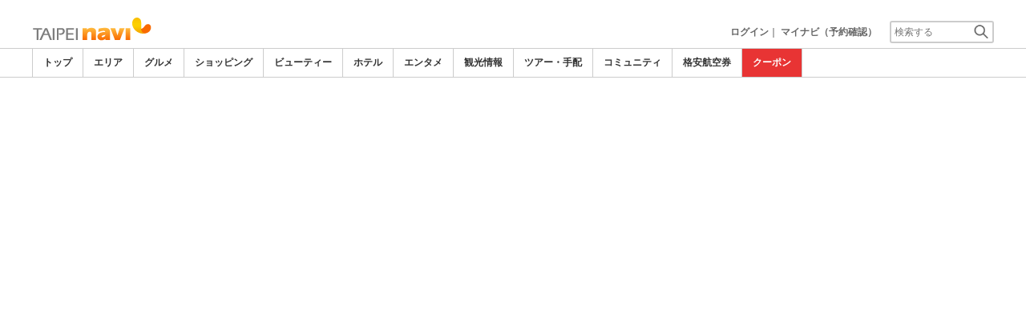

--- FILE ---
content_type: text/html
request_url: https://www.taipeinavi.com/video/video_detail.php?id=2791
body_size: 12933
content:

<!DOCTYPE html>    
<html style="overflow-x:hidden;">
  <head>
    <meta http-equiv="Content-Type" content="text/html; charset=UTF-8">
    <meta charset="utf-8">
    <meta http-equiv="X-UA-Compatible" content="IE=edge">
    <meta name="viewport" content="width=device-width, initial-scale=1">
    
<!-- Google tag (gtag.js) -->
<script async src='https://www.googletagmanager.com/gtag/js?id=G-MJGQ0MQZ7T'></script>
<script>
  window.dataLayer = window.dataLayer || [];
  function gtag(){dataLayer.push(arguments);}
  gtag('js', new Date());
  gtag('config', 'G-MJGQ0MQZ7T');
</script>
    
    <!-- Bootstrap -->
	<link rel="stylesheet" href="/bootstrap/css/bootstrap.min.css">

    <!-- HTML5 Shim and Respond.js IE8 support of HTML5 elements and media queries -->
    <!-- WARNING: Respond.js doesn't work if you view the page via file:// -->
    <!--[if lt IE 9]>
    当サイトでは、快適に閲覧・ご利用していただくために、Internet Explorer 9以降のWebブラウザーを推奨しています。
      <script src="https://oss.maxcdn.com/libs/html5shiv/3.7.0/html5shiv.js"></script>
      <script src="https://oss.maxcdn.com/libs/respond.js/1.3.0/respond.min.js"></script>
    <![endif]-->
    <META HTTP-EQUIV="CACHE-CONTROL" CONTENT="NO-CACHE">
<title>台湾旅行ガイド「台北ナビ」～世界15エリアから現地情報をお届け♪</title>
    <link rel="shortcut icon" href="//imagel.sekainavi.com/simage/common/navi.ico"  type="image/x-icon">
<meta name="description" content="台湾旅行なら台北ナビ。台湾台北の現地旅行情報（ホテル、エステ、観光ツアー、グルメ、ショッピング、エンタメなど）をどこよりも早くゲット出来ます。事前旅行予約もやっているので予約はお早めに♪"> 

<meta name="keywords" content="台湾,旅行,ホテル,観光,ツアー,台北," />
<meta name="robots" content="index, follow" /> 
<meta content="text/css" http-equiv="Content-Style-Type" />
<meta content="text/javascript" http-equiv="Content-Script-Type" />
<script src="/js/common/jquery-1.11.3.min.js"></script><SCRIPT LANGUAGE="JavaScript" SRC="/LAN/ja/js/common/99260202/common.js" type="text/javascript"> </SCRIPT> 
<SCRIPT LANGUAGE="JavaScript" SRC="/js/common/99260202/common.js" type="text/javascript"> </SCRIPT> 
<SCRIPT LANGUAGE="JavaScript" SRC="/common/AjaxDiv.js" type="text/javascript"> </SCRIPT> 
<SCRIPT LANGUAGE="JavaScript" SRC="/js/common/jqModal.js" type="text/javascript"> </SCRIPT> 
<SCRIPT LANGUAGE="JavaScript" SRC="/js/search/99260202/kwsearch.js" type="text/javascript"> </SCRIPT> 
 
    <link rel="stylesheet" href="/css/99260202/navi.css">
    
<link rel="stylesheet" href="/css/99260202/blog_layout.css">
<link rel="stylesheet" href="/css/99260202/res_blog_layout.css">
<link rel="stylesheet" href="/css/99260202/search_layout.css">

    <link rel="stylesheet"  href="/css/99260202/navir.css">
    <link rel="stylesheet" href="/css/99260202/res_header.css">
    <link rel="stylesheet" href="/css/99260202/res_ttop.css">
    <link rel="stylesheet" href="/css/99260202/res_list.css">
    <style  type='text/css'>
    #xs-go2top{position:fixed;bottom:20px; right:20px;z-index:99;}
    @media print{
        * {-webkit-print-color-adjust: exact; print-color-adjust: exact;}
    }
    .google_ad_mobile .adsbygoogle{width:100%; height:60px;}
    #ad_navi .ad_google_410 .adsbygoogle{width:468px; height:60px;}
    #ad_navi .ad_google_300 .adsbygoogle{width:240px; height:60px;}
    #aside .adsbygoogle{width:300px;}
    /* #gbnr_listt .adsbygoogle, #gbnr_listb .adsbygoogle{width:300px; height:250px; margin:auto;} */
	#gbnr_listt .adsbygoogle, #gbnr_listb .adsbygoogle{margin:auto;}
    div#gbnr_sidet{margin-bottom:10px;}
    #gad_header{margin-bottom:10px;}
    @media (max-width:991px){
        #gad_header{padding-right:0;}
    }
    @media (max-width:991px) and (min-width:768px){
        .sm_left_menu_on{padding:0!important;position:absolute;background-color:#fff;border:1px solid #CCCCCC;}
    }
    </style> 
	
	<script data-ad-client="ca-pub-8531283256606015" async src="https://pagead2.googlesyndication.com/pagead/js/adsbygoogle.js"></script>
    <script language='javascript'>
	/*
        (adsbygoogle = window.adsbygoogle || []).push({
        google_ad_client: "ca-pub-8531283256606015",
        enable_page_level_ads: true
        });
	*/
        var google_ad_url = '/common/ajax_page/google_ad.php?domain=taipei';
    </script> 
<script language='javascript'>var responsive_yn = 'Y';</script>
  </head>   

  <body style="overflow-x:hidden; margin:0;">
  <div class="visible-xs" id="xs-go2top"><img style="display:none;" src="//imagel.sekainavi.com/images/common/ico/Smp_grand_top4_03.png"></div>
  <div id="wrap_r">

    <div id="wrap_right_in" class="wrap_right_in" >
    <div class='visible-xs row' id='sm_head_banner_xs'></div>      <div id="head"  style="width:100%;"  >
<SCRIPT LANGUAGE="JavaScript" SRC="/js/common/lightpage.js" type="text/javascript"> </SCRIPT> 
<SCRIPT LANGUAGE="JavaScript" SRC="/LAN/ja/js/communi/99260202/communi.js" type="text/javascript"> </SCRIPT> 
<SCRIPT LANGUAGE="JavaScript" SRC="/js/communi/99260202/communi.js" type="text/javascript"> </SCRIPT> 
<SCRIPT LANGUAGE="JavaScript" SRC="/LAN/ja/js/common/99260202/member.js" type="text/javascript"> </SCRIPT> 
<SCRIPT LANGUAGE="JavaScript" SRC="/js/common/99260202/member.js" type="text/javascript"> </SCRIPT> 
<SCRIPT LANGUAGE="JavaScript">

                        var tm=new Date();
    					var rnd_time=0;
                        var res_yn = 'Y';
    					jQuery(function(){
                            rnd_time = tm.getTime();
    					    jQuery.ajax({
    					    	type: 'get', 
    							url : "/common/ajax_page/BannerCache.php?res_yn=Y&part=head&Navi=03&curr_category=01&t="+rnd_time
    				  		}).done(function(hdr_layer) {
    							if(hdr_layer != '') {
    
    								jQuery('#ad_navi').html(hdr_layer);
    
                                    if(jQuery('#sm_head_banner_xs').length > 0){
                                        hdr_layer = hdr_layer.replace(/google_ad_head/g, 'google_ad_mobile').replace(/ad_navi_l/g, '').replace(/ad_navi_r/g, '');
                                        jQuery('#sm_head_banner_xs').html(hdr_layer);
                                        //jQuery('#sm_head_banner_xs').children().children().attr('class','slist_pr_hbanner visible-xs');
    
                                        var mw;
                                        if(jQuery('#sm_head_banner_xs #himg_0').length > 0){
                                            jQuery('#sm_head_banner_xs #h_banner_0').attr('class','slist_pr_hbanner visible-xs');
                                            mw = jQuery('#sm_head_banner_xs #himg_0').attr('rel');
                                            jQuery('#sm_head_banner_xs #himg_0').attr('style','width:100%;max-width:'+mw+'px;height:60px;');
                                            jQuery('#sm_head_banner_xs .ad_navi_l').attr('style','');
                                        }
                                        if(jQuery('#sm_head_banner_xs #himg_1').length > 0){
                                            jQuery('#sm_head_banner_xs #h_banner_1').attr('class','slist_pr_hbanner visible-xs');
                                            mw = jQuery('#sm_head_banner_xs #himg_1').attr('rel');
                                            jQuery('#sm_head_banner_xs #himg_1').attr('style','width:100%;max-width:'+mw+'px;height:60px;');
                                            jQuery('#sm_head_banner_xs .ad_navi_r').attr('style','');
                                        }
                                        if(jQuery('#sm_head_banner_xs #h_banner_1').length > 0){ jQuery('#sm_head_banner_xs').append(jQuery('#sm_head_banner_xs #h_banner_1').remove()); }
                                        if(jQuery('#sm_head_banner_xs #himg_0').length > 0 && jQuery('#sm_head_banner_xs #himg_1').length > 0){
                                            var no = Math.round(Math.random());
                                            jQuery('#sm_head_banner_xs #h_banner_'+no).hide();
                                            jQuery('#sm_head_banner_xs #h_banner_'+no).removeClass('visible-xs');
                                        }
                                    }
    							}
                                if(res_yn == 'Y'){
                                    banner_head_loaded = true;
                                    setGoogleAd();
                                }
    						});
    					});			
    				
</SCRIPT>
<div id='ad_navi' class='hidden-xs'>
</div><link rel='shortcut icon' href='//imagel.sekainavi.com/simage/common/navi.ico'> 
       <div class="topheader"  >
      <p class="top_header_logo"  >
<a  href="https://www.taipeinavi.com" ><img src="//imagel.sekainavi.com/simage/common/logor/logo_taipei.gif"  alt="台湾観光旅行ガイド　台北ナビ"  ></a>
      </p> 
      <nav class="top_header_iconmenu"  >
<ul> 
<!-- NAVI_LOGIN_INFO START -->      <li >
<a href='https://www.taipeinavi.com/member/login.php' style='color: #666666;font-weight: bold;'>ログイン</a>｜

      </li> 
      <li >
<a href='https://my.sekainavi.com/member/login.php?fwd=/reserve_confirm/index.php?chk_rc_yn=Y' target='_blank' class='hidden-xs' style='color: #666666;font-weight: bold;'>マイナビ（予約確認）</a> 
<a href='https://my.sekainavi.com/member/login.php?fwd=/reserve_confirm/index.php?chk_rc_yn=Y' target='_blank' class='visible-xs' style='color: #666666;font-weight: bold;'>マイナビ</a> 

      </li> 
<!-- NAVI_LOGIN_INFO END -->      <li >
<a class="hidden-lg kwsrch_toggle"   href="javascript:void(0);" ><img src="//imagel.sekainavi.com/simage/search/ico/ico_header_search.png"  alt="検索"  ></a>
      </li> 
      <li >
<style type='text/css'>
			.header_navi {margin-bottom: 0px!important;}
			.topheader {overflow:visible!important;}
			#kw_list_s ul li {display: block!important;}
			#kw_list_s ul li span {
				background-color: inherit!important;
				width: inherit!important;
				height: inherit!important;
				font-size: inherit!important;
				text-align: inherit!important;
				font-weight: inherit!important;
				position: inherit!important;
				top: inherit!important;
				right: inherit!important;
				letter-spacing: inherit!important;
			}
			</style> 
    <form  name="form_keysearch_s"  id="form_keysearch_s"  method="get"   action="/search/n_search_total.php"   class="search_site_inline"  >
<input type="text" name="Keyword"  id="header_keysearch"    class="form_style header_ksearch visible-lg"   onkeyup="javascript:var e=window.evet || event;key_list(this, e.keyCode, 'kw_list_s');" onclick="javascript:var e=window.evet || event;key_list(this, 0, 'kw_list_s');stopEvent(e);" autocomplete='off' placeholder='検索する' onFocus="this.style.color='#000000';this.value=(this.value=='検索する')?'':this.value;" onkeypress='if(event.keyCode == 13) {send3(); return false;}'>      <div id="kw_list_s"  class="keywords"  style="top:30px;left:0px;background-color:#FFFFFF;border:1px solid #909DEC;width:140px;position:absolute;z-index:40;display:none;"  >

      </div> 
<input type="hidden" name="click_keyword"    >
    </form> 

      </li> 
</ul> 

      </nav> 

      </div> 
      <div id="key_search"  class="header_keysearch hidden-lg"  style="display:none"  >
   <form  name="side_form"  method="get"   action="/search/n_search_total.php"   class="search_site_inline"  >
<input type="text" name="Keyword"  id="searchh"    class="form_style"   onkeyup="javascript:var e=window.evet || event;key_list(this, e.keyCode, 'keywords');" onclick="javascript:var e=window.evet || event;key_list(this, 0, 'keywords');stopEvent(e);" autocomplete='off' placeholder='検索する' onkeypress='if(event.keyCode == 13) {send3(); return false;}'>      <div style="height:1px;width:232px;position:absolute;left:0px;top:0px;"  >
      <div id="keywords"  class="keywords"  style="top:20px;left:0px;text-align: left;background-color:#FFFFFF;border:1px solid #909DEC;width:218px;position:absolute;z-index:999;display:none;"  >

      </div> 

      </div> 
<input type="hidden" name="click_keyword"    >
    </form> 

      </div> 
      <div class="mainmheader"  >
      <div class="row"  >
      <div class="col-xs-12"  >
      <nav id="nav_menu_header_iconmenu"  class="header_navi"  >
      <ul id="gnb_navi"  >
      <li class="on"  >
<a  href="https://www.taipeinavi.com/"  title="トップ" >トップ</a>
      </li> 
      <li >
<a  href="https://www.taipeinavi.com/area/"  title="エリア" >エリア</a>
      </li> 
      <li >
<a  href="https://www.taipeinavi.com/food/"  title="グルメ" >グルメ</a>
      </li> 
      <li >
<a  href="https://www.taipeinavi.com/shop/"  title="ショッピング" >ショッピング</a>
      </li> 
      <li >
<a  href="https://www.taipeinavi.com/beauty/"  title="ビューティー" >ビューティー</a>
      </li> 
      <li >
<a  href="https://www.taipeinavi.com/hotel/"  title="ホテル" >ホテル</a>
      </li> 
      <li >
<a  href="https://www.taipeinavi.com/play/"  title="エンタメ" >エンタメ</a>
      </li> 
      <li >
<a  href="https://www.taipeinavi.com/miru/"  title="観光情報" >観光情報</a>
      </li> 
      <li >
<a  href="https://www.taipeinavi.com/tour/"  title="ツアー・手配" >ツアー・手配</a>
      </li> 
      <li >
<a  href="https://www.taipeinavi.com/communi/"  title="コミュニティ" >コミュニティ</a>
      </li> 
      <li >
<a  href='http://www.airmart.jp/engine/taipeinavi/' target='_blank'>格安航空券</a>
      </li> 
      <li class="menu-coupon"  >
<a  href="https://www.taipeinavi.com/coupon/coupon_list.php?key=01"  title="クーポン" >クーポン</a>
      </li> 

      </ul> 
      <p id="p_view_more_category"  class="more hidden-xs"  >
<a id="id_view_more_category"   href="#check"  title="もっと見る" >もっと見る▼</a>
      </p> 

      </nav> 

      </div> 

      </div> 

      </div> 
<SCRIPT LANGUAGE="JavaScript">

jQuery(function(){
    var $=jQuery;
	var a_category_title_array = new Array(); 
 a_category_title_array[0] = "<a  href='https://www.taipeinavi.com/'  title='トップ' >トップ</a>"; 
a_category_title_array[1] = "<a  href='https://www.taipeinavi.com/area/'  title='エリア' >エリア</a>"; 
a_category_title_array[2] = "<a  href='https://www.taipeinavi.com/food/'  title='グルメ' >グルメ</a>"; 
a_category_title_array[3] = "<a  href='https://www.taipeinavi.com/shop/'  title='ショッピング' >ショッピング</a>"; 
a_category_title_array[4] = "<a  href='https://www.taipeinavi.com/beauty/'  title='ビューティー' >ビューティー</a>"; 
a_category_title_array[5] = "<a  href='https://www.taipeinavi.com/hotel/'  title='ホテル' >ホテル</a>"; 
a_category_title_array[6] = "<a  href='https://www.taipeinavi.com/play/'  title='エンタメ' >エンタメ</a>"; 
a_category_title_array[7] = "<a  href='https://www.taipeinavi.com/miru/'  title='観光情報' >観光情報</a>"; 
a_category_title_array[8] = "<a  href='https://www.taipeinavi.com/tour/'  title='ツアー・手配' >ツアー・手配</a>"; 
a_category_title_array[9] = "<a  href='https://www.taipeinavi.com/communi/'  title='コミュニティ' >コミュニティ</a>"; 
a_category_title_array[10] = "<a  href='http://www.airmart.jp/engine/taipeinavi/' target='_blank'>格安航空券</a>"; 
a_category_title_array[11] = "<a  href='https://www.taipeinavi.com/coupon/coupon_list.php?key=01'  title='クーポン' >クーポン</a>"; 

	function getXYcoord(myimg) {
	   if ( document.layers ) return myimg;
	   var rd = { x:0 ,y:0 };
	   do { 
			rd.x += parseInt( myimg.offsetLeft );
			rd.y += parseInt( myimg.offsetTop );
			myimg = myimg.offsetParent;
	   } while ( myimg );
	   return rd;
	}

	var view_more_category = function(e) {

		if($('#gnb_navi_more').length > 0) {

			$('#gnb_navi_more').remove();
			$('#id_view_more_category').html('もっと見る▼');
		
		}else{
			
			var pos = getXYcoord(e.target);
			//alert(pos.x);

			var start_idx = 0;
			for(t=9;t<=(a_category_title_array.length);t++) {
				var li_left = $('#gnb_navi li:nth-of-type(' + t + ')').offset().left;
				//alert('t : '+t+' , li_left : '+(li_left-15));
				if(pos.x < (li_left - 15)) {
					start_idx = t - 2;
					break;
				}
			}

			var innerHtmlStr = "<ul class='gnb_navi_more' id='gnb_navi_more'>";
			for(k=start_idx;k<a_category_title_array.length;k++) {
				innerHtmlStr += '<li>' + a_category_title_array[k] + '</li>';
			}
			innerHtmlStr += '</ul>';

			$('#p_view_more_category').append(innerHtmlStr);

			$('#id_view_more_category').html('もっと見る▲');

		}

	}

	$('#id_view_more_category').click(view_more_category);

	MoreCategoryShowHide = function() {

		if($('#gnb_navi_more').length > 0) {
			$('#gnb_navi_more').remove();
			$('#id_view_more_category').html('もっと見る▼');
		}

		if($('#p_view_more_category').is(':visible')) {

			var offset_more = $('#id_view_more_category').offset();
			var offset_last = $('#gnb_navi li:last').offset();
			//alert('width : ' + width + ' , offset_more : ' + offset_more.left + ' , offset_last : ' + offset_last.left  );

			if(offset_more.left < (offset_last.left - 15)) {
				$('#id_view_more_category').css('visibility' , 'visible');
			}else{
				$('#id_view_more_category').css('visibility' , 'hidden');
			}

		}

	};


	$(window).resize(MoreCategoryShowHide);

	$(document).ready(function () {
		MoreCategoryShowHide();
	});


    $('.kwsrch_toggle').click(function(){
        if($('#key_search').is(':visible')){
            $('#key_search').hide();
        }else{
            $('#key_search').show();
            setTimeout(setKwListPos, 100);
        }
    });

	$.ajax({
		type: 'post',  
		url: '/common/UserNotice_ajax.php',  
		data: { param: 'GetUserNotice' }
	}).done(function(msg) {
		if(msg != '') {
            var notice = $.parseJSON(msg);
			if(notice.total > 0){
                $('#li_ico_header_comment').append('<span>' + notice.total+'</span>');
			}
		}
	});

}); 
 
</SCRIPT>

  <!-- header end -->

      </div> 
<script language=javascript>var is_maintop = false;</script>


<div class='visible-xs'><div class='google_ad_xs_head' style="width:320px;height:100px;padding:0; margin-left:calc(50% - 160px);margin-bottom:10px;"></div></div> 
 
<div id="wrap_l" class="col-xs-12">

        <div id='gad_header' class="row hidden-xs"><div style="width:728px;height:90px;position:relative; margin-left:calc(50% - 364px);" class="google_ad_head">
        </div></div>
        
<div class="row"> 
<div id="wrap_left_in" class="col-lg-12"   style="padding:0;" > 
       <div class="col-sm-12" style="padding:0;">
        <div id='contentr'> 
      <div id="main"  >
<iframe width="100%" height="600" frameborder="0" allowfullscreen="" src="https://www.youtube.com/embed/YCsPVWEicbg"></iframe>      <div class="ml_detail"  >
      <p class="ttl"  >
<a  href="/special/80015844/#tpl_1017955" >洪佩瑜 Pei-Yu Hung - 明室 Silver Lining (Official Music Video)</a>
      </p> 
      <div class="mld_yt"  >
      <p class="mld_yt_l"  >
視聴回数 894878 回
      </p> 
      <p class="mld_yt_r"  >
<img src="//imagel.sekainavi.com/simage/ico/ico_youtube_good.png"  ><span >6522</span><img src="//imagel.sekainavi.com/simage/ico/ico_youtube_bad.png"  ><span ></span>
      </p> 

      </div> 
      <p class="text"  >
公開日時 2022.10.14
      </p> 
      <p class="text"  >
​
​
明室 ───
是對於看見自己與他人心中內在之光的信任
是最暗 也是最亮的地方

〈明室〉是佩瑜的新專輯裡第一首寫好的歌，在開啟《明室》專輯的製作旅程中，具有象徵性的意義。〈明室〉的歌詞來自王小苗如詩般的詞作，文字裡的意象如不斷移焦的鏡頭，凝視無明的黑暗，相信曾經存在的此時此刻，終將化成他日珍貴的記憶與際遇，經過時光的巧妙流轉，緩緩顯影出意義。

情感飽滿的旋律由陳建騏完成，〈明室〉的 demo 誕生於台灣因 Covid 三級警戒，無法與他人見面的時刻，這首歌彷彿在黑暗中推開一扇門縫，自帶有引光入室的溫暖質地。由於〈明室〉的創作概念與故事細節皆來自佩瑜自己的生命故事，總是唱到哭出來的豐沛情感，竟也成為佩瑜在錄音時的高難度挑戰。經歷確診，一度失去控制歌唱能力的恐懼，佩瑜最終將一不小心就可能徹底失控的眼淚，幻化成如一滴水珠般透明的歌聲，易碎的泡沫也許無法容納真實的世界，卻得以折射出眾人之相，讓人嘗試去看見自己、記得自己。

「只要能好好面對這首歌，順利錄完它，這張專輯的其他歌，也一定能好好完成！」佩瑜抱持著近乎祈禱般的心情，以超乎想像的完美，完成了〈明室〉的錄音。歌詞裡那台「借來的舊鋼琴」，也讓製作人陳建騏真的去借來了一台舊鋼琴錄音，若仔細聽，將聽見琴鍵的回音，那不得不的延遲回彈。編曲家羅恩妮的弦樂，則像一抹夕陽，為這首歌暈染上飽和的色彩，隨時將要離去，但也無處不在。間奏裡如挖土機的噪音效果，是這首歌最後加上的編曲細節，在鑿開牆面的裂縫中，相信還有一絲希望同在。

〈明室〉的 MV 導演王小苗，也同時是這首歌的作詞人，因而 MV 裡，許多原本藏匿歌詞和影像間的未竟之語，透過了延伸彼此的對話出現。每張逐漸顯影的照片，都像打開一個消逝的時空，使未有機會細察的得以重視，被時光框釘的再次流動。MV 中最引人注目的片段，來自一張對於墨爾本紅帽女孩經典照片的復刻，這張由聽眾偶然上傳網路的影像，在這些年想念著佩瑜的歌迷心中，意外成為象徵佩瑜的一則剪影。

為了讓紅帽女孩從大家的記憶中現身，MV 劇組全員走遍台北街頭，尋找相似街景，並從攝影、美術、造型、調光與後期等製作細節用心復刻，期望傳達：生命中的存有與物哀，皆是僅此一回的禮物，令人感激的是，在萬物轉瞬即逝的無限中，我們曾經在此相遇。
​

𓆟 數位收聽、實體購買－洪佩瑜首張個人專輯《明室》
Pei-Yu’s debut album “Silver Lining” out now. Listen here: https://peiyuhung.lnk.to/silverlining
​
𓆟 更多洪佩瑜相關資訊 Follow Pei-Yu Hung Online
Facebook: https://www.facebook.com/OfficialHung...
Instagram: https://www.instagram.com/_hungpeiyu​
​

作詞：王小苗／作曲：陳建騏

有光的時候
遺漏了黑暗
陷入黑暗的時候
忘了有光存在

揮拳戰鬥的時候
忘了可以逃走
得意自己聰明的時候
忽略了他人的存在

堆滿雜物的新房間
沉沉睡了兩天
習慣了孤獨的人
還問著為什麼出生

他曾在
被城市驅逐的靈魂
翻找清晨的垃圾

我曾在
唯一辨識我是我的
只有心上的疤痕

游在天邊的金魚啊
你是誰目送的夕陽
借來的舊鋼琴
還沒寫出一首
我的歌

我曾在
我是你留下的禮物
你的一部分成為了我

你活過
我歌唱著
讓所有想念穿過我

你還在
若你還在
也許我能問問你
我該怎麼做

我活著
走出看不見的角落
我唯一會的
只有誠實活著
不懂比懂得更多的我

凝視黑暗的時候
記得了自己的名字
燈光熄滅的時候
繼續生活


［ 音樂製作名單 Song Credits ］​
​
作詞 Lyricist：王小苗 Miao Wang
作曲 Composer：陳建騏 George Chen

製作人 Producer：陳建騏 George Chen
編曲 Arrangement：陳建騏 George Chen、羅恩妮 Annie Lo
鋼琴 Piano：陳建騏 George Chen
合成器 Synthesizer：陳建騏 George Chen
弦樂編寫／監錄 Strings Arrangement / Producer：羅恩妮 Annie Lo
弦樂 Strings：曜爆甘音樂工作室 Just Busy Music Studio
第一小提琴 First Violin：沈羿彣 Yi-Wen Shen、朱奕寧 Yi-Ning Ju、駱思云 Ssu-Yun Lo
第二小提琴 Second Violin：黃雨柔 Nala Huang、陳奕勇 Yi-Yung Chen、黃瑾諍 Chin-Cheng Huang
中提琴 Viola：甘威鵬 Weapon Gan、牟啟東 Wayne Mau
大提琴 Cello：劉涵（隱分子）Hang Liu、葉欲新 Shin Yeh

錄音師 Recording Engineer：陳以霖 Yi Lin Chen、張閔翔 Min-Hsiang Chang
錄音助理 Assistant Engineer：朱品豪 Pin-Hao Ju
錄音室 Recording Studio：大小眼錄音室 Twin Eyes Studio、強力錄音室 Mega Force Studio
混音師 Mixing Engineer：黃欽勝 Adam Huang
混音錄音室 Mixing Studio：強力錄音室 Mega Force Studio
母帶後期處理製作人 Mastering Producer：陳建騏 George Chen
母帶後期處理工程師 Mastering Engineer：陳陸泰 LuTai Chen (A-Tai)
母帶後期處理錄音室 Mastering Studio：原艾母帶工程錄音室 Mugwort Mastering

OP：Universal Ms Publ Ltd Taiwan
OP：銀翼文創有限公司 Mr. Wing Creative admin by MUSIC BRAVO TECH. CO., LTD.
ISRC：TWJS32201004


［ 影像製作團隊 Music Video Production ］
​
主演 Starring ：洪佩瑜 Pei-Yu Hung

特別演出 Special Appearance（按出場序）：
拾荒老人 Old Scavenger：周力行 Chou Li Shing
母親 Mother：王世緯 Jasmine Wang
嬰兒 Infant：陳沐芽（山粉圓） Raya
天台女孩 Girl on the Rooftop：吳靜依 WU Jing Yi

群眾演員 Performer：
羅謙紹、李奕樵、李弈霏、李弈霆、林秀華
林潔旻、林潔宜、林修瑜、林尚儀、古芹
黃子瑋、黃咕嚕、陳俊瑋、曾紫庭、陳以琳
顏良任、王筑樺、郭鑒予、吳翛、Andrea、Wendy

導演 Director ：王小苗 Miao Wang ​
製片 Producer ：林劭慈 Shao Lin
執行製片 P.D. ：段宗澔  Tsung-Hao Duan​
製片助理 P.A. ：郭冠宏​ Kuan-Hung Kuo
攝影指導 D.O.P. ：羅偉恩 Wayne Lo​
攝影大助 1st A.C. ：劉濱鴈 Bill Liu
攝影二助 2nd A.C. ：何軍翰 He Chung Han
攝影助理 Assistant Camera ：​盧靜 Lu Jing
攝影助理 Assistant Camera ：蔡亞玲 Liz Tsai
攝影器材 Photography Equipment ：黑色查理 BLACK CHARLIE​
舞蹈拍攝二機攝影 B Camera ：陳冠宇 Kuan-Yu Chen
燈光師 Gaffer ：楊青翰 ​Ching-Han Yang
燈光助理 Best Boy ：許原毓 Hsu Yuan Yu
燈光助理 Best Boy ：李信助 Lee Shin Zhu
美術指導 Art Director ：陳炫劭 CHEN HsuanShao​
美術助理 Set Dresser ：龍莉敏 Li-Min Lung
選角 Casting ：連婉甯 Alien Lien​
化妝 Makeup Artist ：任敏嫻 Jen Min Hsien​
造型 Wardrobe Stylist ：任敏嫻 Jen Min Hsien​
服裝管理 Wardrobe Assistant ：黃稚玲 Chiliy Yellow
服裝管理 Wardrobe Assistant ：李婉禎 Juli
剪接 Editor ：王小苗 Miao Wang
調光 Colorist ：​蘇佩 pipisu
後期特效 Director of Visual Effects ：談宗藩 Tan
標準字設計 Typographic Designer ：宋彥柔 Ruby Song​
平面設計 Graphic Designer ：王小苗 Miao Wang
劇照 Still Photographer ：馬雨辰 Yuchen Ma
紅帽女孩復刻場景劇照 Still Photograpfer of the Remade Scene ：陳藝堂 Etang Chen
特別感謝 Special Thanks ：陳以霖、李湘芸（沐芽的爸爸媽媽）、周韋辰、小樂、詠升、小白


洪佩瑜藝人團隊 Pei-Yu’s Team​
​
藝人經紀 Artist Management ：黃子瑋 Wei Huang（其後音樂 Sorekara Music Co., Ltd.）
企劃統籌 Creative Director ：王小苗 Miao Wang​
企劃執行 Creative Coordinator ：古芹 chinkuku、吳翛 Wu René​
化妝師 Make-Up Artist ：石詮 Chuan Shih​
化妝助理 Make-Up Assistant ：潘家豪 Zayn Pan​
髮型師 Hair Stylist ：張皓閔 Min Zhang、張皓淳 Pure Zhang（黑鵝摩沙 hairmosa.lab）​
造型設計 Wardrobe Stylist ：純粹參考 referenceitself​

#洪佩瑜 #明室​

℗ 2022 Sorekara Music Co., Ltd. under exclusive license to Pourquoi Pas Music Limited​
© 2022 Pourquoi Pas Music Limited
      </p> 

      </div> 
      <div class="movie_detail_list"  >
      <A class="mdl_l"  style="background:url(//imagel.sekainavi.com/taipei/blog/contents_list_thumb/202305/Blog_80015844_thumb480x270_1684224095.gif);"   href="/special/80015844" >

      </A> 
      <div class="mdl_r"  >
      <h2 >
<a  href="/special/80015844" >【ライブ中継リンクあり】7/1 台湾最大の音楽賞 「第34回金曲賞」は台北小巨蛋(台北アリーナ)で開催！</a>
      </h2> 
      <p >
パフォーマンスゲスト、プレゼンターが超豪華！日本からは「KING GNU」が参戦♪日本でもおなじみの歐陽菲菲(オーヤン・フィーフィー)が特別貢獻賞を受賞！見どころ満載の台湾の音楽界の祭典をお見逃しなく！
      </p> 
      <p class="scl_article_date"  >
スペシャル記事 &nbsp;&nbsp; 2023.06.29
      </p> 

      </div> 

      </div> 

      <!-- blog_item_detail end1 -->


      </div> 
 </div><!-- before new side --> 
<div id="aside">
<div class='row' style='margin:0;'>
<div class='col-md-12  hidden-xs' style='padding:0;'>

<div id='gbnr_sidet'></div><SCRIPT LANGUAGE="JavaScript">

                    var res_yn = 'Y';
						jQuery(function(){
						    jQuery.ajax({
						    	type: 'get', 
								url : "/common/ajax_page/BannerCache.php?res_yn=Y&part=side&Navi=03&curr_category=01&IsSideL=&referer=/video/video_detail.php"
					  		}).done(function(side_layer) {
								if(side_layer != '') {
									jQuery('#ad_local2_list').html(side_layer);
								}
                                if(res_yn == 'Y'){
                                    banner_sidem_loaded = true;
                                    setGoogleAd();
                                }
							});
						});			
					
</SCRIPT>
<div id='ad_local2'><div id='ad_local2_list'></div></div></div>
<div class='col-md-12' style='padding:0;'>
<div id='gbnr_sideb' class='hidden-sm hidden-xs'></div><div id='gbnr_listb' class='visible-xs' style='margin-bottom:20px;'></div></div> <!-- col-... end -->
</div> <!-- row end -->
</div> <!-- aside end -->
</div><!-- after new side --> 
</div>  <!--  class wrap_left_in --> </div> 
</div> <!-- div wrap_l --><div class='row'>
	<div id='container_bot' class='col-sm-12' style='padding-right:0;padding-left:0;'> 
<div id="footer" class="hidden-xs"><div id="fotter_box">
<ul class="footer_list"> 
<!-- カテゴリーリンクここから -->
  <li><a href="https://www.taipeinavi.com/">ホーム</a> |</li>
  <li><a href="https://www.taipeinavi.com/area/">エリア</a> |</li>
  <li><a href="https://www.taipeinavi.com/food/">グルメ</a> |</li>
  <li><a href="https://www.taipeinavi.com/shop/">ショッピング</a> |</li>
  <li><a href="https://www.taipeinavi.com/beauty/">ビューティー</a> |</li>
  <li><a href="https://www.taipeinavi.com/hotel/">ホテル</a> |</li>
  <li><a href="https://www.taipeinavi.com/play/">エンタメ</a> |</li>
  <li> <a href="https://www.taipeinavi.com/miru/">観光・名所</a> |</li>
  <li> <a href="https://www.taipeinavi.com/tour/">ツアー</a> |</li>
  <li> <a href="https://www.taipeinavi.com/communi/">コミュニティ・掲示板</a></li>
</ul>
<!-- カテゴリーリンクここまで -->
<br />

<!-- リンク集ここから -->
<ul class="footer_list"> 
  <H2><li>【世界のナビ旅行先】</li></H2>
  <li><a href="https://www.seoulnavi.com/">韓国旅行</a> |</li>
  <li><a href="https://www.pusannavi.com/">釜山旅行</a> |</li>
  <li><a href="https://www.taipeinavi.com/">台湾旅行</a> |</li>
  <li><a href="https://www.hongkongnavi.com/">香港旅行</a> |</li>
  <li><a href="https://www.macaonavi.com/">マカオ旅行</a> |</li>
  <li><a href="https://www.shanghainavi.com/">上海旅行</a> |</li>
  <li><a href="https://www.bangkoknavi.com/">タイ旅行</a> |</li>
  <li><a href="https://www.vietnamnavi.com/">ベトナム旅行</a> |</li>
  <li><a href="https://www.sydneynavi.com/">シドニー旅行</a> |</li>
  <li><a href="https://www.balinavi.com/">バリ島旅行</a> |</li>
  <li><a href="https://www.hawaiinavi.com/">ハワイ旅行</a> |</li>
  <li><a href="https://www.parisnavi.com/">パリ旅行</a> |</li>
  <li><a href="https://www.londonnavi.com/">ロンドン旅行</a> |</li>
  <li><a href="https://www.singaporenavi.com/">シンガポール旅行</a> |</li>
  <li><a href="https://www.newyorknavi.com/">ニューヨーク旅行</a></li>
</ul>
<!-- リンク集ここまで -->
</div>
<address>
 Copyright(c)2002-2023 taipeinavi.com.All Rights Reserved. 
</address>
<!-- infoリンクここから -->
<ul class="footer_list"> 
  <li><a href="https://www.taipeinavi.com/info/5022381">運営会社</a> |</li>
  <li><a href="https://www.sekainavi.com/terms" rel="nofollow" target="_blank">利用規約</a> |</li>
  <li>予約規約(<a href="https://www.sekainavi.com/taipei_hotel_agreement" rel="nofollow" target="_blank">ホテル</a>/<a href="https://www.sekainavi.com/taipei_beauty_agreement" rel="nofollow" target="_blank">エステ</a>/<a href="https://www.sekainavi.com/taipei_tour_agreement" rel="nofollow" target="_blank">ツアー</a>) |</li>
  <li><a href="https://www.sekainavi.com/privacy" rel="nofollow">プライバシーポリシー</a> |</li>
  <li><a href="mailto:webmaster@taipeinavi.com">お問合わせ</a></li>
</ul>
<!-- infoリンクここまで -->

</div><div id="s_footer" class="visible-xs">    <fotmenus class='site_footer'>
<ul class='top_footer2'>
<li><a title='login status' href='https://www.taipeinavi.com/member/login.php'>ログイン</a></li>
</ul></fotmenus> 
    <themes class='site_footer'>      <ul >
      <li >
<a  href="https://www.taipeinavi.com/area/" >エリア</a>
      </li> 
      <li >
<a  href="https://www.taipeinavi.com/food/" >グルメ</a>
      </li> 
      <li >
<a  href="https://www.taipeinavi.com/shop/" >ショッピング</a>
      </li> 
      <li >
<a  href="https://www.taipeinavi.com/beauty/" >ビューティー</a>
      </li> 

      </ul> 
      <ul class="top_footer2"  >
      <li >
<a  href="https://www.taipeinavi.com/hotel/" >ホテル</a>
      </li> 
      <li >
<a  href="https://www.taipeinavi.com/play/" >エンタメ</a>
      </li> 
      <li >
<a  href="https://www.taipeinavi.com/miru/" >観光情報</a>
      </li> 
      <li >
<a  href="https://www.taipeinavi.com/tour/" >ツアー・手配</a>
      </li> 

      </ul> 
</themes><footer class="site_footer">
      <ul>
        <li><a href="http://www.taipeinavi.com/info/5022381">運営会社</a></li>
        <li><a href="https://www.sekainavi.com/terms" rel="nofollow" target="_blank">利用規約</a></li></ul>
<ul>
        <li>予約規約 (<a href="https://www.sekainavi.com/taipei_hotel_agreement" rel="nofollow" target="_blank">ホテル</a>/<a href="https://www.sekainavi.com/taipei_beauty_agreement" rel="nofollow" target="_blank">エステ</a>/<a href="https://www.sekainavi.com/taipei_tour_agreement" rel="nofollow" target="_blank">ツアー</a>)</li>
      </ul>
      <ul>
        <li><a href="https://www.sekainavi.com/privacy" rel="nofollow">プライバシーポリシー</a></li>
        <li><a href="mailto:webmaster@taipeinavi.com">お問合せ</a></li>
      </ul>
      <p class="copyright"><small>Copyright(c)2002-2021 taipeinavi.com.All Rights Reserved. </small></p>
    </footer></div></div></div> 
 </div> <!-- div wrap_right_in -->
    </div> <!-- end of wrap_r --> 
    <div id='site_url' style='display:none;'>/video/video_detail.php?id=2791</div>
    <iframe name='login_proc' id='login_proc' width='0' height='0' valign='top' frameborder='0' vspace='0' hspace='0' marginheight='0' marginwidth='0' scrolling='no' align='right'></iframe>
    <iframe name="ad_proc" frameborder="0" width="0" height="0" marginwidth="0" marginheight="0" scrolling="no"  src="/common/html/blank.html"></iframe>
    <form action="/frame/advertise_count.php" method=post name=form_count>
      <INPUT TYPE="hidden" NAME="ad_no">
    </form>
    <script language="javascript"  type="text/javascript">
    function Ad__Count(no) {
      document.form_count.ad_no.value = no;
      document.form_count.target = "ad_proc";
      document.form_count.action = "/frame/advertise_count.php?ad_no="+no;
      document.form_count.submit();
    }
    </script>
<SCRIPT LANGUAGE="JavaScript" SRC="/bootstrap/js/bootstrap.min.js" type="text/javascript"> </SCRIPT> 
<div id='div_lp_ajax'></div>
 

<style type='text/css'>
.class_sticky_side {
	position: fixed;
	top: 0;
	margin-bottom:200px;
}
</style> 
 <SCRIPT LANGUAGE="JavaScript">

jQuery(function(){
    var $=jQuery;

	var s_offset = null;
	var c_offset = null;

	side_sticky_banner = function() {

		var slide_obj = $('#gbnr_sideb');
		if(slide_obj.length > 0) {
			if(s_offset == null) {
				s_offset = slide_obj.offset().top;
				c_offset = $('#container_bot').offset().top;
			}
			
			if(window.pageYOffset > s_offset && (window.pageYOffset + 600)  < c_offset) {
				slide_obj.addClass('class_sticky_side');
			}else{
				slide_obj.removeClass('class_sticky_side');		
			}
		}

	};
	
	$(window).scroll(side_sticky_banner);

}); 
 
</SCRIPT>
</body> 
 </html>

--- FILE ---
content_type: text/html
request_url: https://www.taipeinavi.com/common/ajax_page/BannerCache.php?res_yn=Y&part=side&Navi=03&curr_category=01&IsSideL=&referer=/video/video_detail.php
body_size: 547
content:

<ul><li > 
<a href='https://lihi.cc/7Ngg4'><img src='//imagel.sekainavi.com/images/banner/taipei/image_factory/202601/taipei_AD20260126S0001_1769413715.jpg'    onClick='Ad__Count("AD20260126S0001");'></a></li> 
<li > 
<a href='https://lihi.cc/6288n'><img src='//imagel.sekainavi.com/images/banner/taipei/image_factory/202501/taipei_AD20240709S0001_1736412648.png'    onClick='Ad__Count("AD20240709S0001");'></a></li> 
<li > 
<a href='https://lihi.cc/U5HTh'><img src='//imagel.sekainavi.com/images/banner/taipei/image_factory/202407/taipei_AD20240709S0002_1720488689.png'    onClick='Ad__Count("AD20240709S0002");'></a></li> 
<li > 
<a href='https://lihi.cc/r7uTv'><img src='//imagel.sekainavi.com/images/banner/taipei/image_factory/202504/taipei_AD20250430S0001_1745992859.png'    onClick='Ad__Count("AD20250430S0001");'></a></li> 
</ul> 


--- FILE ---
content_type: text/html; charset=utf-8
request_url: https://www.google.com/recaptcha/api2/aframe
body_size: 265
content:
<!DOCTYPE HTML><html><head><meta http-equiv="content-type" content="text/html; charset=UTF-8"></head><body><script nonce="TY_CowPVJhtfMeCmSmScsg">/** Anti-fraud and anti-abuse applications only. See google.com/recaptcha */ try{var clients={'sodar':'https://pagead2.googlesyndication.com/pagead/sodar?'};window.addEventListener("message",function(a){try{if(a.source===window.parent){var b=JSON.parse(a.data);var c=clients[b['id']];if(c){var d=document.createElement('img');d.src=c+b['params']+'&rc='+(localStorage.getItem("rc::a")?sessionStorage.getItem("rc::b"):"");window.document.body.appendChild(d);sessionStorage.setItem("rc::e",parseInt(sessionStorage.getItem("rc::e")||0)+1);localStorage.setItem("rc::h",'1770033903997');}}}catch(b){}});window.parent.postMessage("_grecaptcha_ready", "*");}catch(b){}</script></body></html>